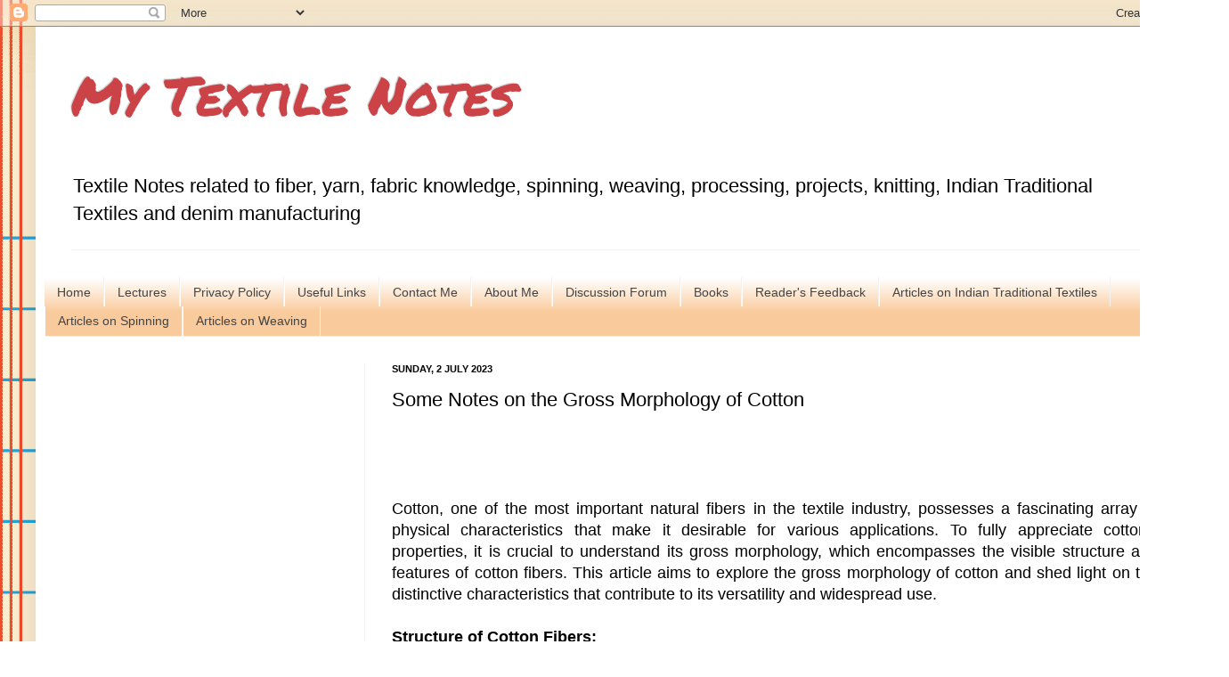

--- FILE ---
content_type: text/html; charset=UTF-8
request_url: https://mytextilenotes.blogspot.com/b/stats?style=BLACK_TRANSPARENT&timeRange=ALL_TIME&token=APq4FmDhQH0zy2bG23ukVyEDxHrgYJ8uack4D8O9E7DxUVYP66dnCd1bOnve9NlayMeqAYAuAxI14mXWVv5bMxbu_MQkJw_zNQ
body_size: -11
content:
{"total":4583051,"sparklineOptions":{"backgroundColor":{"fillOpacity":0.1,"fill":"#000000"},"series":[{"areaOpacity":0.3,"color":"#202020"}]},"sparklineData":[[0,15],[1,15],[2,21],[3,44],[4,16],[5,17],[6,15],[7,14],[8,14],[9,28],[10,20],[11,21],[12,17],[13,30],[14,51],[15,100],[16,66],[17,43],[18,24],[19,39],[20,21],[21,20],[22,31],[23,71],[24,45],[25,37],[26,29],[27,47],[28,35],[29,1]],"nextTickMs":189473}

--- FILE ---
content_type: text/html; charset=utf-8
request_url: https://www.google.com/recaptcha/api2/aframe
body_size: 268
content:
<!DOCTYPE HTML><html><head><meta http-equiv="content-type" content="text/html; charset=UTF-8"></head><body><script nonce="o04QgSMNbhTHnCGKGEEZ6Q">/** Anti-fraud and anti-abuse applications only. See google.com/recaptcha */ try{var clients={'sodar':'https://pagead2.googlesyndication.com/pagead/sodar?'};window.addEventListener("message",function(a){try{if(a.source===window.parent){var b=JSON.parse(a.data);var c=clients[b['id']];if(c){var d=document.createElement('img');d.src=c+b['params']+'&rc='+(localStorage.getItem("rc::a")?sessionStorage.getItem("rc::b"):"");window.document.body.appendChild(d);sessionStorage.setItem("rc::e",parseInt(sessionStorage.getItem("rc::e")||0)+1);localStorage.setItem("rc::h",'1769129843777');}}}catch(b){}});window.parent.postMessage("_grecaptcha_ready", "*");}catch(b){}</script></body></html>